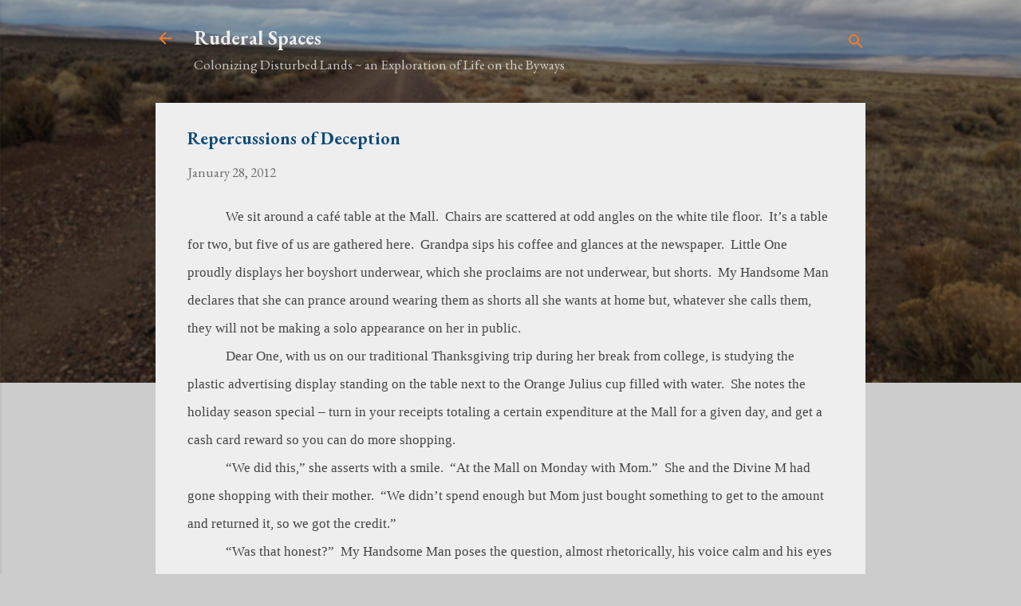

--- FILE ---
content_type: text/html; charset=utf-8
request_url: https://www.google.com/recaptcha/api2/aframe
body_size: 265
content:
<!DOCTYPE HTML><html><head><meta http-equiv="content-type" content="text/html; charset=UTF-8"></head><body><script nonce="dc2ObGtVUTtbtDKr-T-8Ew">/** Anti-fraud and anti-abuse applications only. See google.com/recaptcha */ try{var clients={'sodar':'https://pagead2.googlesyndication.com/pagead/sodar?'};window.addEventListener("message",function(a){try{if(a.source===window.parent){var b=JSON.parse(a.data);var c=clients[b['id']];if(c){var d=document.createElement('img');d.src=c+b['params']+'&rc='+(localStorage.getItem("rc::a")?sessionStorage.getItem("rc::b"):"");window.document.body.appendChild(d);sessionStorage.setItem("rc::e",parseInt(sessionStorage.getItem("rc::e")||0)+1);localStorage.setItem("rc::h",'1768895835449');}}}catch(b){}});window.parent.postMessage("_grecaptcha_ready", "*");}catch(b){}</script></body></html>